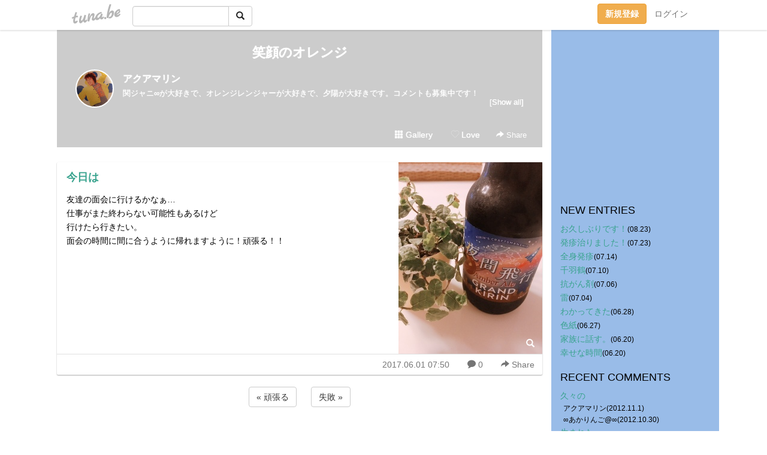

--- FILE ---
content_type: text/html;charset=Shift-JIS
request_url: https://maririn1715.tuna.be/21817877.html
body_size: 6666
content:
<!DOCTYPE html>
<html lang="ja">
<head>
<meta charset="Shift_JIS">
<meta http-equiv="Content-Type" content="text/html; charset=shift_jis">

<!-- #BeginLibraryItem "/Library/ga.lbi" -->
<!-- Google Tag Manager -->
<script>(function(w,d,s,l,i){w[l]=w[l]||[];w[l].push({'gtm.start':
new Date().getTime(),event:'gtm.js'});var f=d.getElementsByTagName(s)[0],
j=d.createElement(s),dl=l!='dataLayer'?'&l='+l:'';j.async=true;j.src=
'https://www.googletagmanager.com/gtm.js?id='+i+dl;f.parentNode.insertBefore(j,f);
})(window,document,'script','dataLayer','GTM-5QMBVM4');</script>
<!-- End Google Tag Manager -->
<!-- #EndLibraryItem -->

<meta name="robots" content="noindex,noarchive,noimageindex">
<title>今日は | 笑顔のオレンジ</title>
<meta name="description" content="友達の面会に行けるかなぁ…仕事がまた終わらない可能性もあるけど行けたら行きたい。面会の時間に間に合うように帰れますように！頑張る！！">
	<meta property="og:title" content="今日は | 笑顔のオレンジ">
	<meta property="og:site_name" content="笑顔のオレンジ">
	
	<!-- TwitterCards -->
				<meta name="twitter:card" content="summary_large_image">
			<meta name="twitter:title" content="今日は | 笑顔のオレンジ">
	<meta name="twitter:description" content="友達の面会に行けるかなぁ…仕事がまた終わらない可能性もあるけど行けたら行きたい。面会の時間に間に合うように帰れますように！頑張る！！">
	<meta name="twitter:image" content="https://tuna.be/p/58/238558/21817877_org.jpg">
	<!-- /TwitterCards -->
<meta name="thumbnail" content="https://tuna.be/p/58/238558/21817877_org.jpg">
<meta property="og:image" content="https://tuna.be/p/58/238558/21817877_org.jpg">
<meta property="og:description" content="友達の面会に行けるかなぁ…仕事がまた終わらない可能性もあるけど行けたら行きたい。面会の時間に間に合うように帰れますように！頑張る！！">
<meta property="fb:app_id" content="233212076792375">
<link rel="alternate" type="application/rss+xml" title="RSS" href="https://maririn1715.tuna.be/rss/maririn1715.xml">

<!-- vender -->
<script type="text/javascript" src="js/jquery/jquery.2.2.4.min.js"></script>
<link rel="stylesheet" href="css/bootstrap/css/bootstrap.min.css">
<!-- / vender -->

<style type="text/css">
body {
		background-color: #ffffff;
				background-size: 100px 100px;
			background-repeat: repeat;
		}
body {
 color: #000000;
}
#profile {
	}
#side {
 background-color: #99bce8;
}
a, a:visited, a:active {
 color: #39a38e;
}
a:hover {
 color: #39a38e;
}
</style>

<!--<link href="//tuna.be/css/kickstart-icons.css" rel="stylesheet" type="text/css"> -->
<link href="tp/12.20160126.css?251104" rel="stylesheet" type="text/css">
<link href="css/icomoon/icomoon.css" rel="stylesheet" type="text/css">
<link href="css/tabShare.20150617.css" rel="stylesheet" type="text/css">
<style type="text/css">
#globalHeader2 {
	background-color: rgba(255, 255, 255, 0.9);
}
#globalHeader2 a.logo {
	color: #B6B6B6;
}
#globalHeader2 .btn-link {
	color: #727272;
}
</style>

<script src="//pagead2.googlesyndication.com/pagead/js/adsbygoogle.js"></script>
<script>
     (adsbygoogle = window.adsbygoogle || []).push({
          google_ad_client: "ca-pub-0815320066437312",
          enable_page_level_ads: true
     });
</script>

</head>
<body><!-- #BeginLibraryItem "/Library/globalHeader2.lbi" -->
<div id="globalHeader2">
	<div class="row">
		<div class="col-md-1"></div>
		<div class="col-md-10"> <a href="https://tuna.be/" class="logo mlr10 pull-left">tuna.be</a>
			<div id="appBadges" class="mlr10 pull-left hidden-xs" style="width:200px; margin-top:10px;">
							  <form action="/api/google_cse.php" method="get" id="cse-search-box" target="_blank">
				<div>
				  <div class="input-group">
					  <input type="text" name="q" class="form-control" placeholder="">
					  <span class="input-group-btn">
					  <button type="submit" name="sa" class="btn btn-default"><span class="glyphicon glyphicon-search"></span></button>
					  </span>
				  </div>
				</div>
			  </form>
			</div>
						<div class="pull-right loginBox hide"> <a href="javascript:void(0)" class="btn btn-pill photo small" data-login="1" data-me="myblogurl"><img data-me="profilePicture"></a><a href="javascript:void(0)" class="btn btn-link ellipsis" data-login="1" data-me="myblogurl"><span data-me="name"></span></a>
				<div class="mlr10" data-login="0"><a href="https://tuna.be/pc/reguser/" class="btn btn-warning"><strong class="tl">新規登録</strong></a><a href="https://tuna.be/pc/login.php" class="btn btn-link tl">ログイン</a></div>
				<div class="btn-group mlr10" data-login="1"> <a href="https://tuna.be/pc/admin.php?m=nd" class="btn btn-default btnFormPopup"><span class="glyphicon glyphicon-pencil"></span></a> <a href="https://tuna.be/loves/" class="btn btn-default"><span class="glyphicon glyphicon-heart btnLove"></span></a>
					<div class="btn-group"> <a href="javascript:;" class="btn btn-default dropdown-toggle" data-toggle="dropdown"><span class="glyphicon glyphicon-menu-hamburger"></span> <span class="caret"></span></a>
						<ul class="dropdown-menu pull-right">
							<li class="child"><a href="javascript:void(0)" data-me="myblogurl"><span class="glyphicon glyphicon-home"></span> <span class="tl">マイブログへ</span></a></li>
							<li class="child"><a href="https://tuna.be/pc/admin.php"><span class="glyphicon glyphicon-list"></span> <span class="tl">マイページ</span></a></li>
							<li class="child"><a href="https://tuna.be/pc/admin.php?m=md"><span class="glyphicon glyphicon-list-alt"></span> <span class="tl">記事の一覧</span></a></li>
							<li class="child"><a href="https://tuna.be/pc/admin.php?m=ee"><span class="glyphicon glyphicon-wrench"></span> <span class="tl">ブログ設定</span></a></li>
							<li class="child"><a href="https://tuna.be/pc/admin.php?m=account"><span class="glyphicon glyphicon-user"></span> <span class="tl">アカウント</span></a></li>
							<li><a href="https://tuna.be/pc/admin.php?m=logout" data-name="linkLogout"><span class="glyphicon glyphicon-off"></span> <span class="tl">ログアウト</span></a></li>
						</ul>
					</div>
				</div>
			</div>
		</div>
		<div class="col-md-1"></div>
	</div>
</div>
<!-- #EndLibraryItem --><div class="contentsWrapper">
	<div class="row">
		<div class="col-xs-9" id="contents">
			<header>
			<div id="profile">
				<div id="profileInner" class="break clearfix">
										<h1><a href="https://maririn1715.tuna.be/">笑顔のオレンジ</a></h1>
										<div class="mlr15">
												<div class="pull-left mr15">
							<a href="https://maririn1715.tuna.be/" class="btn btn-pill photo large" style="background-image: url(/p/58/238558/profile.jpg?39050);"></a>
						</div>
												<div class="userName"><a href="https://maririn1715.tuna.be/">アクアマリン</a></div>
												<div class="comment" data-box="profileComment">
							<div class="ellipsis">関ジャニ∞が大好きで、オレンジレンジャーが大好きで、夕陽が大好きです。コメントも募集中です！</div>
							<div class="text-right"><a href="#" data-btn="viewProfile">[Show all]</a></div>
							<div style="display:none;">関ジャニ∞が大好きで、オレンジレンジャーが大好きで、夕陽が大好きです。<br />
<br />
コメントも募集中です！</div>
						</div>
											</div>
					<div class="headerMenu clearfix">
						<a href="gallery/" class="btn btn-link"><span class="glyphicon glyphicon-th"></span> Gallery</a>
						<a href="javascript:void(0)" class="btn btn-link btnLove off"><span class="glyphicon glyphicon-heart off"></span> Love</a>
						<div class="btn-group dropdown mlr10">
							<a href="javascript:;" data-toggle="dropdown" style="color:#fff;"><span class="glyphicon glyphicon-share-alt"></span> Share</a>
							<ul class="dropdown-menu pull-right icomoon">
								<li><a href="javascript:void(0)" id="shareTwitter" target="_blank"><span class="icon icon-twitter" style="color:#1da1f2;"></span> share on Twitter</a></li>
								<li><a href="javascript:void(0)" id="shareFacebook" target="_blank"><span class="icon icon-facebook" style="color:#3a5a9a;"></span> share on Facebook</a></li>
								<li><a href="javascript:void(0)" id="shareMail"><span class="glyphicon glyphicon-envelope"></span> share by E-mail</a></li>
															</ul>
						</div>
					</div>
				</div>
			</div>
			</header>
            			<div id="contentsInner">
												<article class="blog">
					<div class="clearfix">
												<div class="photo">
																														<img src="/p/58/238558/21817877.jpg" alt="今日は">
																																					<p class="btnLoupe"><a href="/p/58/238558/21817877_org.jpg" class="btn btn-link" data-fancybox><span class="glyphicon glyphicon-search"></span></a> </p>
													</div>
																		<h4 class="title"><a href="./21817877.html">今日は</a></h4>
												<div class="blog-message">友達の面会に行けるかなぁ…<br />仕事がまた終わらない可能性もあるけど<br />行けたら行きたい。<br />面会の時間に間に合うように帰れますように！頑張る！！</div>
					</div>
					<div class="blog-footer clearfix">
						<span class="pull-left">
												</span>
						<div class="pull-right">
							<a href="21817877.html" class="btn btn-link"><time datetime="2017-06-01T07:50:17+09:00">2017.06.01 07:50</time></a>
														<a href="21817877.html" class="btn btn-link"><span class="icon icon-bubble"></span> 0</a>
																					<div class="btn-group dropdown btn btn-link">
								<a href="javascript:;" data-toggle="dropdown"><span class="glyphicon glyphicon-share-alt"></span> Share</a>
								<ul class="dropdown-menu pull-right icomoon">
									<li><a href="javascript:void(0)" id="shareTwitter" target="_blank"><span class="icon icon-twitter" style="color:#1da1f2;"></span> share on Twitter</a></li>
									<li><a href="javascript:void(0)" id="shareFacebook" target="_blank"><span class="icon icon-facebook" style="color:#3a5a9a;"></span> share on Facebook</a></li>
									<li><a href="javascript:void(0)" id="shareMail"><span class="glyphicon glyphicon-envelope"></span> share by E-mail</a></li>
								</ul>
							</div>
													</div>
					</div>
				</article>
								<div style="display: none;" data-template="blogEntry">
					<article class="blog">
						<div class="clearfix">
							<div class="photo pull-right text-right" data-tpl-def="thumb">
								<a data-tpl-href="link" data-tpl-def="photo"><img data-tpl-src="photo" data-tpl-alt="title"></a>
								<p class="btnLoupe" data-tpl-def="photo_org"><a data-tpl-href="photo_org" data-fancybox class="btn btn-link"><span class="glyphicon glyphicon-search"></span></a></p>
								<video width="320" controls data-tpl-def="movie"><source data-tpl-src="movie"></video>
							</div>
							<h4 class="title" data-tpl-def="title"><a data-tpl-href="link" data-tpl="title"></a></h4>
							<div class="blog-message" data-tpl="message"></div>
						</div>
						<div class="blog-footer clearfix">
							<span class="pull-left" data-tpl="tagLinks"></span>
							<div class="pull-right">
								<a class="btn btn-link" data-tpl-href="link" data-tpl="created_en"></a>
								<span data-tpl-custom="is_comment">
									<a class="btn btn-link" data-tpl-href="link"><span class="icon icon-bubble"></span> <span data-tpl-int="comment_count"></span></a></span></div>
						</div>
					</article>
				</div>
				<div style="display: none;" data-template="pagenation">
					<div class="text-center mt20">
						<a data-tpl-def="prev_page_url" data-tpl-href="prev_page_url" class="btn btn-default mlr10">&laquo; 前のページ</a>
						<a data-tpl-def="next_page_url" data-tpl-href="next_page_url" class="btn btn-default mlr10">次のページ &raquo;</a>
					</div>
				</div>
												<div class="text-center mt20">
										<a href="./21817878.html" class="btn btn-default mlr10">&laquo; 頑張る </a>
															<a href="./21815263.html" class="btn btn-default mlr10"> 失敗 &raquo;</a>
									</div>
				<div class="ads landscape"><!-- tuna_blog_footer -->
<ins class="adsbygoogle"
     style="display:block"
     data-ad-client="ca-pub-0815320066437312"
     data-ad-slot="7716104040"
     data-ad-format="horizontal"></ins>
<script>
(adsbygoogle = window.adsbygoogle || []).push({});
</script></div>
								<div class="comment-trackback mt20" id="comment">
					<div class="clearfix">
						<p class="pull-right"><a href="#" class="btn btn-link" data-show-once="[name='formComment']"><span class="icon icon-bubble"></span> コメントを書く...</a></p>
						<h5>Comments</h5>
					</div>
					<hr>
					<form method="post" action="./" style="display: none;" name="formComment">
						<table class="table" data-login="0">
							<tr>
								<th width="70">name</th>
								<td>
									<input name="name" type="text" id="name" class="form-control" placeholder="name" data-require>
								</td>
							</tr>
							<tr>
								<th>email</th>
								<td><input name="mail" type="email" id="mail" style="display:none;">
									<input name="email" type="email" id="email" class="form-control" placeholder="yourmail@example.com (option)"></td>
							</tr>
							<tr>
								<th>url</th>
								<td><input name="url" type="text" id="url" class="form-control" placeholder="http://example.com (option)"></td>
							</tr>
							<tr>
								<th valign="top">comment</th>
								<td><textarea name="message" id="message" style="display:none;" cols="10" rows="10"></textarea>
									<textarea name="comment" rows="4" cols="10" id="comment" class="form-control" placeholder="comment..." data-require></textarea></td>
							</tr>
							<tr>
								<td colspan="2" class="text-center"><input name="submit" type="submit" value="確　認" class="btn btn-success"></td>
							</tr>
						</table>
						<div data-login="1">
							<p class="clearfix"><a href="javascript:void(0)" class="btn btn-pill photo small"><img data-me="profilePicture"></a><a href="javascript:void(0)" class="btn btn-link" data-me="name"></a></p>
							<p><textarea name="comment" rows="4" cols="10" id="comment" class="form-control" placeholder="comment..." data-require></textarea></p>
							<p class="text-center"><input name="submit2" type="submit" value="送 信" class="btn btn-success"></p>
						</div>
						<input type="hidden" name="user_id" data-me="id">
						<input type="hidden" name="user_token" data-me="token">
						<input type="hidden" name="m" value="pc_comment">
						<input type="hidden" name="did" value="21817877">
					</form>
									</div>
																<section>
					<div id="relatedEntries" class="relatedEntries clearfix">
						<h2 class="page-header h4">Popular entries</h2>
						<div class="row row-narrow">
							<div class="col-xs-4" v-for="item in items">
								<div class="cardBox">
									<a href="{{ item.url }}">
										<div class="thumbBox" style="background-image:url({{ item.pictureUrl }});"></div>
										<div class="desc">
											<h5 class="title">{{ item.title }}</h5>
										</div>
									</a>
								</div>
							</div>
						</div>
					</div>
				</section>
								<div class="ads landscape"><!-- tuna_blog_footer -->
<ins class="adsbygoogle"
     style="display:block"
     data-ad-client="ca-pub-0815320066437312"
     data-ad-slot="7716104040"
     data-ad-format="horizontal"></ins>
<script>
(adsbygoogle = window.adsbygoogle || []).push({});
</script></div>
			</div>
		</div>
		<div class="col-xs-3" id="side">
			<div class="mt15"><!-- tuna02, side, 200x200 -->
<ins class="adsbygoogle"
     style="display:inline-block;width:250px;height:250px"
     data-ad-client="ca-pub-0815320066437312"
     data-ad-slot="4696170365"></ins>
<script>
(adsbygoogle = window.adsbygoogle || []).push({});
</script></div>
			<section class="mt20">
				<h2 class="h4">NEW ENTRIES</h2>
								<a href="https://maririn1715.tuna.be/22759756.html">お久しぶりです！</a><small>(08.23)</small><br>
								<a href="https://maririn1715.tuna.be/22751339.html">発疹治りました！</a><small>(07.23)</small><br>
								<a href="https://maririn1715.tuna.be/22748889.html">全身発疹</a><small>(07.14)</small><br>
								<a href="https://maririn1715.tuna.be/22748026.html">千羽鶴</a><small>(07.10)</small><br>
								<a href="https://maririn1715.tuna.be/22746953.html">抗がん剤</a><small>(07.06)</small><br>
								<a href="https://maririn1715.tuna.be/22746445.html">雷</a><small>(07.04)</small><br>
								<a href="https://maririn1715.tuna.be/22744823.html">わかってきた</a><small>(06.28)</small><br>
								<a href="https://maririn1715.tuna.be/22744469.html">色紙</a><small>(06.27)</small><br>
								<a href="https://maririn1715.tuna.be/22742491.html">家族に話す。</a><small>(06.20)</small><br>
								<a href="https://maririn1715.tuna.be/22742471.html">幸せな時間</a><small>(06.20)</small><br>
							</section>
						<section class="mt20">
				<h2 class="h4">RECENT COMMENTS</h2>
				<div style="display: none;" data-template="recentComments">
					<div>
						<a data-tpl="title" data-tpl-href="page_url"></a>
						<div class="mlr5 small" data-tpl="comments"></div>
					</div>
				</div>
			</section>
									<section class="mt20">
				<h2 class="h4">TAGS</h2>
				<a href="./?tag=%8A%DB%82%BF%82%E1%82%F1" class="tag"><span class="">丸ちゃん</span></a> 
			</section>
						<section class="mt20">
				<h2 class="h4">ARCHIVES</h2>
				<ul id="archives">
										<li><a href="javascript:void(0)" class="y">2023</a><small>(80)</small>
						<ul style="display:none;">
														<li><a href="/?mon=2023/08">8月</a><small>(1)</small></li>
														<li><a href="/?mon=2023/07">7月</a><small>(5)</small></li>
														<li><a href="/?mon=2023/06">6月</a><small>(15)</small></li>
														<li><a href="/?mon=2023/05">5月</a><small>(13)</small></li>
														<li><a href="/?mon=2023/04">4月</a><small>(11)</small></li>
														<li><a href="/?mon=2023/03">3月</a><small>(6)</small></li>
														<li><a href="/?mon=2023/02">2月</a><small>(9)</small></li>
														<li><a href="/?mon=2023/01">1月</a><small>(20)</small></li>
													</ul>
					</li>
										<li><a href="javascript:void(0)" class="y">2022</a><small>(353)</small>
						<ul style="display:none;">
														<li><a href="/?mon=2022/12">12月</a><small>(21)</small></li>
														<li><a href="/?mon=2022/11">11月</a><small>(35)</small></li>
														<li><a href="/?mon=2022/10">10月</a><small>(15)</small></li>
														<li><a href="/?mon=2022/09">9月</a><small>(30)</small></li>
														<li><a href="/?mon=2022/08">8月</a><small>(32)</small></li>
														<li><a href="/?mon=2022/07">7月</a><small>(26)</small></li>
														<li><a href="/?mon=2022/06">6月</a><small>(35)</small></li>
														<li><a href="/?mon=2022/05">5月</a><small>(60)</small></li>
														<li><a href="/?mon=2022/04">4月</a><small>(32)</small></li>
														<li><a href="/?mon=2022/03">3月</a><small>(28)</small></li>
														<li><a href="/?mon=2022/02">2月</a><small>(16)</small></li>
														<li><a href="/?mon=2022/01">1月</a><small>(23)</small></li>
													</ul>
					</li>
										<li><a href="javascript:void(0)" class="y">2021</a><small>(192)</small>
						<ul style="display:none;">
														<li><a href="/?mon=2021/12">12月</a><small>(17)</small></li>
														<li><a href="/?mon=2021/11">11月</a><small>(16)</small></li>
														<li><a href="/?mon=2021/10">10月</a><small>(5)</small></li>
														<li><a href="/?mon=2021/09">9月</a><small>(14)</small></li>
														<li><a href="/?mon=2021/08">8月</a><small>(11)</small></li>
														<li><a href="/?mon=2021/07">7月</a><small>(24)</small></li>
														<li><a href="/?mon=2021/06">6月</a><small>(23)</small></li>
														<li><a href="/?mon=2021/05">5月</a><small>(16)</small></li>
														<li><a href="/?mon=2021/04">4月</a><small>(12)</small></li>
														<li><a href="/?mon=2021/03">3月</a><small>(29)</small></li>
														<li><a href="/?mon=2021/02">2月</a><small>(7)</small></li>
														<li><a href="/?mon=2021/01">1月</a><small>(18)</small></li>
													</ul>
					</li>
										<li><a href="javascript:void(0)" class="y">2020</a><small>(361)</small>
						<ul style="display:none;">
														<li><a href="/?mon=2020/12">12月</a><small>(17)</small></li>
														<li><a href="/?mon=2020/11">11月</a><small>(20)</small></li>
														<li><a href="/?mon=2020/10">10月</a><small>(17)</small></li>
														<li><a href="/?mon=2020/09">9月</a><small>(26)</small></li>
														<li><a href="/?mon=2020/08">8月</a><small>(26)</small></li>
														<li><a href="/?mon=2020/07">7月</a><small>(19)</small></li>
														<li><a href="/?mon=2020/06">6月</a><small>(34)</small></li>
														<li><a href="/?mon=2020/05">5月</a><small>(48)</small></li>
														<li><a href="/?mon=2020/04">4月</a><small>(36)</small></li>
														<li><a href="/?mon=2020/03">3月</a><small>(40)</small></li>
														<li><a href="/?mon=2020/02">2月</a><small>(44)</small></li>
														<li><a href="/?mon=2020/01">1月</a><small>(34)</small></li>
													</ul>
					</li>
										<li><a href="javascript:void(0)" class="y">2019</a><small>(385)</small>
						<ul style="display:none;">
														<li><a href="/?mon=2019/12">12月</a><small>(22)</small></li>
														<li><a href="/?mon=2019/11">11月</a><small>(33)</small></li>
														<li><a href="/?mon=2019/10">10月</a><small>(22)</small></li>
														<li><a href="/?mon=2019/09">9月</a><small>(20)</small></li>
														<li><a href="/?mon=2019/08">8月</a><small>(28)</small></li>
														<li><a href="/?mon=2019/07">7月</a><small>(41)</small></li>
														<li><a href="/?mon=2019/06">6月</a><small>(34)</small></li>
														<li><a href="/?mon=2019/05">5月</a><small>(23)</small></li>
														<li><a href="/?mon=2019/04">4月</a><small>(42)</small></li>
														<li><a href="/?mon=2019/03">3月</a><small>(41)</small></li>
														<li><a href="/?mon=2019/02">2月</a><small>(37)</small></li>
														<li><a href="/?mon=2019/01">1月</a><small>(42)</small></li>
													</ul>
					</li>
										<li><a href="javascript:void(0)" class="y">2018</a><small>(543)</small>
						<ul style="display:none;">
														<li><a href="/?mon=2018/12">12月</a><small>(37)</small></li>
														<li><a href="/?mon=2018/11">11月</a><small>(39)</small></li>
														<li><a href="/?mon=2018/10">10月</a><small>(63)</small></li>
														<li><a href="/?mon=2018/09">9月</a><small>(53)</small></li>
														<li><a href="/?mon=2018/08">8月</a><small>(49)</small></li>
														<li><a href="/?mon=2018/07">7月</a><small>(46)</small></li>
														<li><a href="/?mon=2018/06">6月</a><small>(44)</small></li>
														<li><a href="/?mon=2018/05">5月</a><small>(64)</small></li>
														<li><a href="/?mon=2018/04">4月</a><small>(34)</small></li>
														<li><a href="/?mon=2018/03">3月</a><small>(30)</small></li>
														<li><a href="/?mon=2018/02">2月</a><small>(39)</small></li>
														<li><a href="/?mon=2018/01">1月</a><small>(45)</small></li>
													</ul>
					</li>
										<li><a href="javascript:void(0)" class="y">2017</a><small>(523)</small>
						<ul style="display:none;">
														<li><a href="/?mon=2017/12">12月</a><small>(57)</small></li>
														<li><a href="/?mon=2017/11">11月</a><small>(58)</small></li>
														<li><a href="/?mon=2017/10">10月</a><small>(37)</small></li>
														<li><a href="/?mon=2017/09">9月</a><small>(51)</small></li>
														<li><a href="/?mon=2017/08">8月</a><small>(29)</small></li>
														<li><a href="/?mon=2017/07">7月</a><small>(53)</small></li>
														<li><a href="/?mon=2017/06">6月</a><small>(46)</small></li>
														<li><a href="/?mon=2017/05">5月</a><small>(35)</small></li>
														<li><a href="/?mon=2017/04">4月</a><small>(53)</small></li>
														<li><a href="/?mon=2017/03">3月</a><small>(50)</small></li>
														<li><a href="/?mon=2017/02">2月</a><small>(35)</small></li>
														<li><a href="/?mon=2017/01">1月</a><small>(19)</small></li>
													</ul>
					</li>
										<li><a href="javascript:void(0)" class="y">2016</a><small>(500)</small>
						<ul style="display:none;">
														<li><a href="/?mon=2016/12">12月</a><small>(47)</small></li>
														<li><a href="/?mon=2016/11">11月</a><small>(62)</small></li>
														<li><a href="/?mon=2016/10">10月</a><small>(51)</small></li>
														<li><a href="/?mon=2016/09">9月</a><small>(62)</small></li>
														<li><a href="/?mon=2016/08">8月</a><small>(40)</small></li>
														<li><a href="/?mon=2016/07">7月</a><small>(30)</small></li>
														<li><a href="/?mon=2016/06">6月</a><small>(29)</small></li>
														<li><a href="/?mon=2016/05">5月</a><small>(32)</small></li>
														<li><a href="/?mon=2016/04">4月</a><small>(31)</small></li>
														<li><a href="/?mon=2016/03">3月</a><small>(34)</small></li>
														<li><a href="/?mon=2016/02">2月</a><small>(25)</small></li>
														<li><a href="/?mon=2016/01">1月</a><small>(57)</small></li>
													</ul>
					</li>
										<li><a href="javascript:void(0)" class="y">2015</a><small>(803)</small>
						<ul style="display:none;">
														<li><a href="/?mon=2015/12">12月</a><small>(44)</small></li>
														<li><a href="/?mon=2015/11">11月</a><small>(55)</small></li>
														<li><a href="/?mon=2015/10">10月</a><small>(65)</small></li>
														<li><a href="/?mon=2015/09">9月</a><small>(60)</small></li>
														<li><a href="/?mon=2015/08">8月</a><small>(53)</small></li>
														<li><a href="/?mon=2015/07">7月</a><small>(63)</small></li>
														<li><a href="/?mon=2015/06">6月</a><small>(60)</small></li>
														<li><a href="/?mon=2015/05">5月</a><small>(114)</small></li>
														<li><a href="/?mon=2015/04">4月</a><small>(95)</small></li>
														<li><a href="/?mon=2015/03">3月</a><small>(67)</small></li>
														<li><a href="/?mon=2015/02">2月</a><small>(58)</small></li>
														<li><a href="/?mon=2015/01">1月</a><small>(69)</small></li>
													</ul>
					</li>
										<li><a href="javascript:void(0)" class="y">2014</a><small>(1185)</small>
						<ul style="display:none;">
														<li><a href="/?mon=2014/12">12月</a><small>(96)</small></li>
														<li><a href="/?mon=2014/11">11月</a><small>(86)</small></li>
														<li><a href="/?mon=2014/10">10月</a><small>(114)</small></li>
														<li><a href="/?mon=2014/09">9月</a><small>(112)</small></li>
														<li><a href="/?mon=2014/08">8月</a><small>(114)</small></li>
														<li><a href="/?mon=2014/07">7月</a><small>(87)</small></li>
														<li><a href="/?mon=2014/06">6月</a><small>(79)</small></li>
														<li><a href="/?mon=2014/05">5月</a><small>(100)</small></li>
														<li><a href="/?mon=2014/04">4月</a><small>(110)</small></li>
														<li><a href="/?mon=2014/03">3月</a><small>(76)</small></li>
														<li><a href="/?mon=2014/02">2月</a><small>(92)</small></li>
														<li><a href="/?mon=2014/01">1月</a><small>(119)</small></li>
													</ul>
					</li>
										<li><a href="javascript:void(0)" class="y">2013</a><small>(807)</small>
						<ul style="display:none;">
														<li><a href="/?mon=2013/12">12月</a><small>(86)</small></li>
														<li><a href="/?mon=2013/11">11月</a><small>(91)</small></li>
														<li><a href="/?mon=2013/10">10月</a><small>(92)</small></li>
														<li><a href="/?mon=2013/09">9月</a><small>(91)</small></li>
														<li><a href="/?mon=2013/08">8月</a><small>(92)</small></li>
														<li><a href="/?mon=2013/07">7月</a><small>(67)</small></li>
														<li><a href="/?mon=2013/06">6月</a><small>(62)</small></li>
														<li><a href="/?mon=2013/05">5月</a><small>(79)</small></li>
														<li><a href="/?mon=2013/04">4月</a><small>(63)</small></li>
														<li><a href="/?mon=2013/03">3月</a><small>(28)</small></li>
														<li><a href="/?mon=2013/02">2月</a><small>(26)</small></li>
														<li><a href="/?mon=2013/01">1月</a><small>(30)</small></li>
													</ul>
					</li>
										<li><a href="javascript:void(0)" class="y">2012</a><small>(854)</small>
						<ul style="display:none;">
														<li><a href="/?mon=2012/12">12月</a><small>(63)</small></li>
														<li><a href="/?mon=2012/11">11月</a><small>(71)</small></li>
														<li><a href="/?mon=2012/10">10月</a><small>(81)</small></li>
														<li><a href="/?mon=2012/09">9月</a><small>(53)</small></li>
														<li><a href="/?mon=2012/08">8月</a><small>(92)</small></li>
														<li><a href="/?mon=2012/07">7月</a><small>(59)</small></li>
														<li><a href="/?mon=2012/06">6月</a><small>(69)</small></li>
														<li><a href="/?mon=2012/05">5月</a><small>(49)</small></li>
														<li><a href="/?mon=2012/04">4月</a><small>(48)</small></li>
														<li><a href="/?mon=2012/03">3月</a><small>(85)</small></li>
														<li><a href="/?mon=2012/02">2月</a><small>(92)</small></li>
														<li><a href="/?mon=2012/01">1月</a><small>(92)</small></li>
													</ul>
					</li>
										<li><a href="javascript:void(0)" class="y">2011</a><small>(911)</small>
						<ul style="display:none;">
														<li><a href="/?mon=2011/12">12月</a><small>(90)</small></li>
														<li><a href="/?mon=2011/11">11月</a><small>(126)</small></li>
														<li><a href="/?mon=2011/10">10月</a><small>(108)</small></li>
														<li><a href="/?mon=2011/09">9月</a><small>(129)</small></li>
														<li><a href="/?mon=2011/08">8月</a><small>(118)</small></li>
														<li><a href="/?mon=2011/07">7月</a><small>(70)</small></li>
														<li><a href="/?mon=2011/06">6月</a><small>(55)</small></li>
														<li><a href="/?mon=2011/05">5月</a><small>(36)</small></li>
														<li><a href="/?mon=2011/04">4月</a><small>(34)</small></li>
														<li><a href="/?mon=2011/03">3月</a><small>(44)</small></li>
														<li><a href="/?mon=2011/02">2月</a><small>(59)</small></li>
														<li><a href="/?mon=2011/01">1月</a><small>(42)</small></li>
													</ul>
					</li>
									</ul>
			</section>
						<section>
				<h2 class="h4">RSS</h2>
				<a href="./rss/maririn1715.rdf"><span class="icon icon-rss"></span> RSS</a><br>
								&emsp;
			</section>
		</div>
	</div>
</div>

<!-- vender -->
<link rel="stylesheet" type="text/css" href="//fonts.googleapis.com/css?family=Marck+Script">
<script type="text/javascript" src="css/bootstrap/js/bootstrap.min.js"></script>
<link href="//tuna.be/js/fancybox2/jquery.fancybox.css" rel="stylesheet" type="text/css">
<script type="text/javascript" src="//tuna.be/js/fancybox2/jquery.fancybox.pack.js"></script>
<!-- / vender -->

<script type="text/javascript">
var id = "238558";
</script>
<script type="text/javascript" src="//cdnjs.cloudflare.com/ajax/libs/vue/1.0.15/vue.min.js"></script>
<script type="text/javascript" src="//tuna.be/js/blog_common.20181108.js?20251224"></script>
<!--<script type="text/javascript" src="//tuna.be/js/translate.js?20150202"></script>--><!-- #BeginLibraryItem "/Library/footer.lbi" -->
<footer>
<div id="footer">
	<div class="container">
		<div class="row">
			<div class="logoWrapper"><a href="https://tuna.be/" class="logo">tuna.be</a></div>
		</div>
		
		<div class="row text-left hidden-xs" style="margin-bottom:15px;">
			<div class="col-sm-3">
				<a href="https://tuna.be/">つなビィトップ</a>
			</div>
			<div class="col-sm-3">
				<a href="https://tuna.be/newentry/" class="tl">新着エントリ一覧</a>
			</div>
			<div class="col-sm-3">
				<a href="https://tuna.be/popular/" class="tl">人気のブログ</a>
			</div>
			<div class="col-sm-3">
				<a href="https://tuna.be/pc/admin.php" class="tl">マイページログイン</a>
			</div>
		</div>
		<div class="row text-left hidden-xs">
			<div class="col-sm-3">
				<a href="https://support.tuna.be/284432.html" target="_blank" class="tl">良くある質問と答え</a>
			</div>
			<div class="col-sm-3">
				<a href="https://i-section.net/privacy.html" target="_blank" class="tl">プライバシーポリシー</a> / <a href="https://tuna.be/pc/agreement.html" class="tl">利用規約</a>
			</div>
			<div class="col-sm-3">
				<a href="https://i-section.net/inquiry/?c=4" target="_blank" class="tl">お問い合わせ</a>
			</div>
			<div class="col-sm-3">
				<a href="https://i-section.net/" target="_blank" class="tl">開発・運営</a>
			</div>
		</div>
		
		<div class="list-group text-left visible-xs">
			<a href="https://tuna.be/" class="list-group-item">つなビィトップ</a>
			<a href="https://tuna.be/newentry/" class="list-group-item tl">新着エントリ一覧</a>
			<a href="https://tuna.be/popular/" class="list-group-item tl">人気のブログ</a>
			<a href="https://tuna.be/pc/admin.php" class="list-group-item tl">マイページログイン</a>
		</div>
		
		<div class="visible-xs">
			<form action="/api/google_cse.php" method="get" target="_blank">
				<div class="input-group">
					<input type="search" name="q" class="form-control" placeholder="つなビィ内検索">
					<span class="input-group-btn">
						<button class="btn btn-default" type="submit"><span class="glyphicon glyphicon-search"></span></button>
					</span>
				</div>
			</form>
		</div>
		
		<div class="visible-xs mt20">
			<a href="https://support.tuna.be/284432.html" target="_blank" class="tl">良くある質問と答え</a> /
			<a href="https://i-section.net/privacy.html" target="_blank" class="tl">プライバシーポリシー</a> /
			<a href="https://tuna.be/pc/agreement.html" class="tl">利用規約</a> /
			<a href="https://i-section.net/inquiry/?c=4" target="_blank" class="tl">お問い合わせ</a> /
			<a href="https://i-section.net/" target="_blank" class="tl">開発・運営</a>
		</div>
	</div>
	<div class="footer-global">
		<p class="hidden-xs"><a href="https://i-section.net/software/shukusen/" target="_blank">複数画像をまとめて縮小するなら「縮小専用。」</a></p>
		<div class="copyright text-center small">&copy;2004- <a href="https://tuna.be/">tuna.be</a> All rights reserved.</div>
	</div>
</div>
</footer><!-- #EndLibraryItem --></body>
</html>
<!-- st:0.85017204284668 -->

--- FILE ---
content_type: text/html; charset=utf-8
request_url: https://www.google.com/recaptcha/api2/aframe
body_size: 267
content:
<!DOCTYPE HTML><html><head><meta http-equiv="content-type" content="text/html; charset=UTF-8"></head><body><script nonce="MoPRSYtUSL45vLTvWQELiA">/** Anti-fraud and anti-abuse applications only. See google.com/recaptcha */ try{var clients={'sodar':'https://pagead2.googlesyndication.com/pagead/sodar?'};window.addEventListener("message",function(a){try{if(a.source===window.parent){var b=JSON.parse(a.data);var c=clients[b['id']];if(c){var d=document.createElement('img');d.src=c+b['params']+'&rc='+(localStorage.getItem("rc::a")?sessionStorage.getItem("rc::b"):"");window.document.body.appendChild(d);sessionStorage.setItem("rc::e",parseInt(sessionStorage.getItem("rc::e")||0)+1);localStorage.setItem("rc::h",'1769788792722');}}}catch(b){}});window.parent.postMessage("_grecaptcha_ready", "*");}catch(b){}</script></body></html>